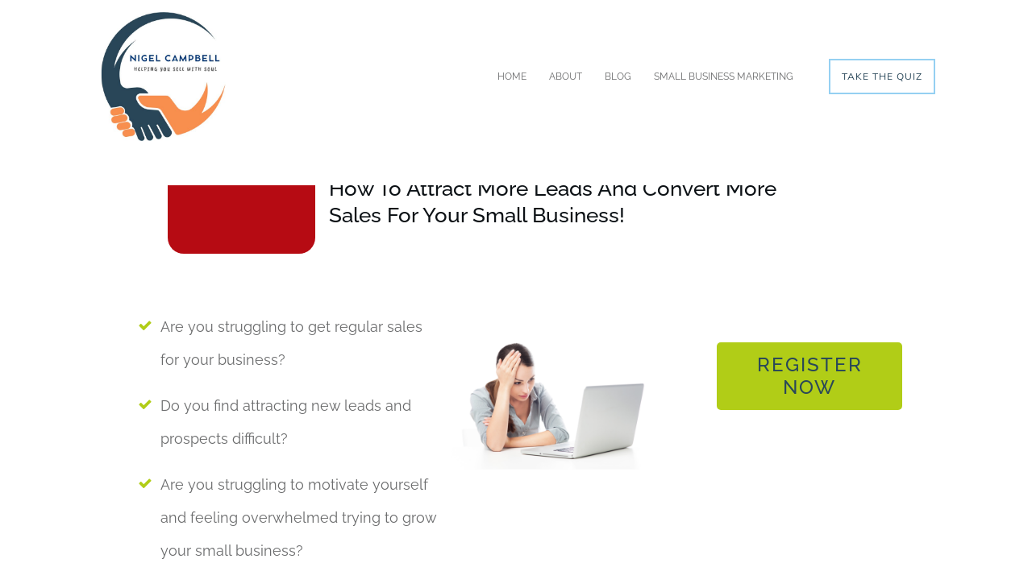

--- FILE ---
content_type: text/css
request_url: https://nigel-campbell.com/wp-content/cache/fvm/min/1763288656-css9807e626e93c7502f15a16a0efea7a99eb6f7061103ade890e38ac5225ae2.css
body_size: 455
content:
@charset "UTF-8";
/* https://fonts.googleapis.com/css?family=Muli:700,400,600,500,300,800,200,900,300i,700i,400i,600i,500i,900i,800i,200i&subset=latin&display=swap */
@font-face{font-family:'Muli';font-style:italic;font-weight:200;font-display:swap;src:url(https://fonts.gstatic.com/l/font?kit=7Aujp_0qiz-afTfcIyoiGtm2P0wG0xFz4eqVxQ&skey=f22af9a5d2e9fc47&v=v34) format('woff')}@font-face{font-family:'Muli';font-style:italic;font-weight:300;font-display:swap;src:url(https://fonts.gstatic.com/l/font?kit=7Aujp_0qiz-afTfcIyoiGtm2P0wG089z4eqVxQ&skey=f22af9a5d2e9fc47&v=v34) format('woff')}@font-face{font-family:'Muli';font-style:italic;font-weight:400;font-display:swap;src:url(https://fonts.gstatic.com/l/font?kit=7Aujp_0qiz-afTfcIyoiGtm2P0wG05Fz4eqVxQ&skey=f22af9a5d2e9fc47&v=v34) format('woff')}@font-face{font-family:'Muli';font-style:italic;font-weight:500;font-display:swap;src:url(https://fonts.gstatic.com/l/font?kit=7Aujp_0qiz-afTfcIyoiGtm2P0wG06Nz4eqVxQ&skey=f22af9a5d2e9fc47&v=v34) format('woff')}@font-face{font-family:'Muli';font-style:italic;font-weight:600;font-display:swap;src:url(https://fonts.gstatic.com/l/font?kit=7Aujp_0qiz-afTfcIyoiGtm2P0wG00904eqVxQ&skey=f22af9a5d2e9fc47&v=v34) format('woff')}@font-face{font-family:'Muli';font-style:italic;font-weight:700;font-display:swap;src:url(https://fonts.gstatic.com/l/font?kit=7Aujp_0qiz-afTfcIyoiGtm2P0wG03Z04eqVxQ&skey=f22af9a5d2e9fc47&v=v34) format('woff')}@font-face{font-family:'Muli';font-style:italic;font-weight:800;font-display:swap;src:url(https://fonts.gstatic.com/l/font?kit=7Aujp_0qiz-afTfcIyoiGtm2P0wG0xF04eqVxQ&skey=f22af9a5d2e9fc47&v=v34) format('woff')}@font-face{font-family:'Muli';font-style:italic;font-weight:900;font-display:swap;src:url(https://fonts.gstatic.com/l/font?kit=7Aujp_0qiz-afTfcIyoiGtm2P0wG0zh04eqVxQ&skey=f22af9a5d2e9fc47&v=v34) format('woff')}@font-face{font-family:'Muli';font-style:normal;font-weight:200;font-display:swap;src:url(https://fonts.gstatic.com/l/font?kit=7Aulp_0qiz-aVz7u3PJLcUMYOFlOkEk30e4&skey=2b55aa3f2f059b75&v=v34) format('woff')}@font-face{font-family:'Muli';font-style:normal;font-weight:300;font-display:swap;src:url(https://fonts.gstatic.com/l/font?kit=7Aulp_0qiz-aVz7u3PJLcUMYOFmQkEk30e4&skey=2b55aa3f2f059b75&v=v34) format('woff')}@font-face{font-family:'Muli';font-style:normal;font-weight:400;font-display:swap;src:url(https://fonts.gstatic.com/l/font?kit=7Aulp_0qiz-aVz7u3PJLcUMYOFnOkEk30e4&skey=2b55aa3f2f059b75&v=v34) format('woff')}@font-face{font-family:'Muli';font-style:normal;font-weight:500;font-display:swap;src:url(https://fonts.gstatic.com/l/font?kit=7Aulp_0qiz-aVz7u3PJLcUMYOFn8kEk30e4&skey=2b55aa3f2f059b75&v=v34) format('woff')}@font-face{font-family:'Muli';font-style:normal;font-weight:600;font-display:swap;src:url(https://fonts.gstatic.com/l/font?kit=7Aulp_0qiz-aVz7u3PJLcUMYOFkQl0k30e4&skey=2b55aa3f2f059b75&v=v34) format('woff')}@font-face{font-family:'Muli';font-style:normal;font-weight:700;font-display:swap;src:url(https://fonts.gstatic.com/l/font?kit=7Aulp_0qiz-aVz7u3PJLcUMYOFkpl0k30e4&skey=2b55aa3f2f059b75&v=v34) format('woff')}@font-face{font-family:'Muli';font-style:normal;font-weight:800;font-display:swap;src:url(https://fonts.gstatic.com/l/font?kit=7Aulp_0qiz-aVz7u3PJLcUMYOFlOl0k30e4&skey=2b55aa3f2f059b75&v=v34) format('woff')}@font-face{font-family:'Muli';font-style:normal;font-weight:900;font-display:swap;src:url(https://fonts.gstatic.com/l/font?kit=7Aulp_0qiz-aVz7u3PJLcUMYOFlnl0k30e4&skey=2b55aa3f2f059b75&v=v34) format('woff')}